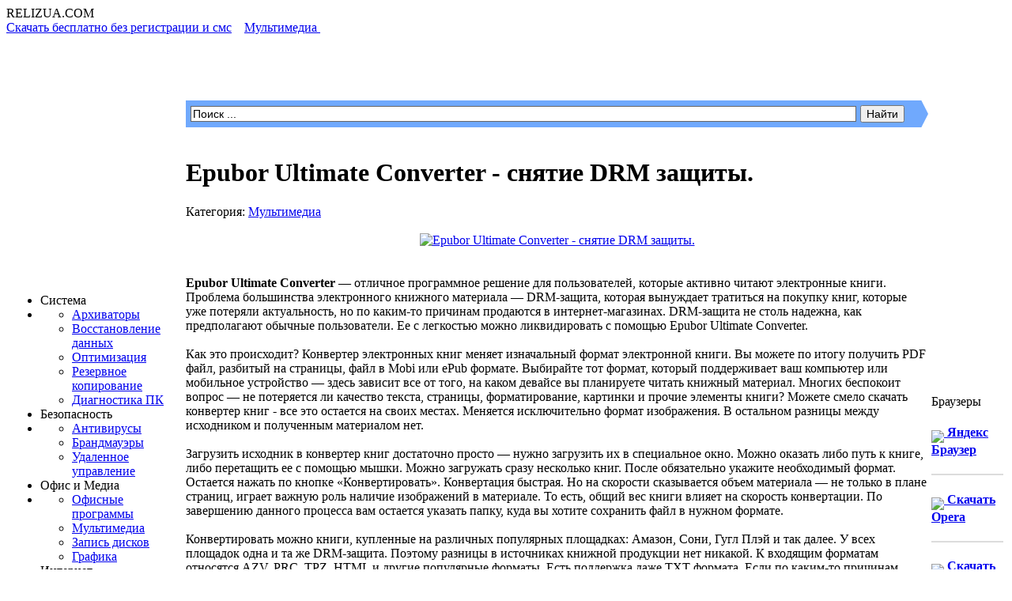

--- FILE ---
content_type: text/html
request_url: https://relizua.com/besplatnaya-multimedia/1995-epubor-ultimate-converter.html
body_size: 14914
content:
<!DOCTYPE html PUBLIC "-//W3C//DTD XHTML 1.0 Transitional//EN" "http://www.w3.org/TR/xhtml1/DTD/xhtml1-transitional.dtd">
<html xmlns="http://www.w3.org/1999/xhtml" xml:lang="ru" lang="ru">

<head>

<link rel="stylesheet" href="/templates/relizua/css/bootstrap.min.css" media="screen">


<meta http-equiv="Content-Type" content="text/html; charset=windows-1251" />
<title>Скачать Epubor Ultimate Converter - снятие DRM защиты с электронных книг.</title>
<meta name="description" content="Epubor Ultimate Converter — отличное программное решение для пользователей, которые активно читают электронные книги. Проблема большинства электронного книжного материала — DRM-защита." />
<meta name="keywords" content="книги, Converter, которые, Ultimate, формат, защита, Epubor, можно, материала, страницы, электронных, помощью, формате, причинам, каким, популярных, далее, большинство, разницы, остается" />
<meta name="generator" content=" RELizUA.com (http://relizua.com)" />
<meta property="og:site_name" content="Полезные программы скачать бесплатно для Windows 7 на русском | активация, софт, download." />
<meta property="og:type" content="article" />
<meta property="og:title" content="Epubor Ultimate Converter - снятие DRM защиты." />
<meta property="og:url" content="https://relizua.com/besplatnaya-multimedia/1995-epubor-ultimate-converter.html" />
<meta property="og:image" content="http://relizua.com/uploads/posts/2018-02/thumbs/1517467077_epubor.png" />
<link rel="search" type="application/opensearchdescription+xml" href="https://relizua.com/engine/opensearch.php" title="Полезные программы скачать бесплатно для Windows 7 на русском | активация, софт, download." />
<link rel="alternate" type="application/rss+xml" title="Полезные программы скачать бесплатно для Windows 7 на русском | активация, софт, download." href="https://relizua.com/rss.xml" />
<script type="text/javascript" src="/engine/classes/js/jquery.js"></script>
<script type="text/javascript" src="/engine/classes/js/jqueryui.js"></script>
<script type="text/javascript" src="/engine/classes/js/dle_js.js"></script>
<script type="text/javascript" src="/engine/classes/js/bbcodes.js"></script>
<script type="text/javascript" src="/engine/classes/highslide/highslide.js"></script>
<script type="text/javascript" src="/engine/classes/masha/masha.js"></script>
<script type="text/javascript" src="http://ajax.googleapis.com/ajax/libs/webfont/1/webfont.js"></script>
<script type="text/javascript" src="/engine/editor/scripts/webfont.js"></script>
<link media="screen" href="/engine/editor/css/default.css" type="text/css" rel="stylesheet" />
<meta name="viewport" content="width=device-width"> 
<meta name="yandex-verification" content="5c33edce242bd12b" />
<meta name="yandex-verification" content="d0f8c737904ccb39" />
<link rel="shortcut icon" href="/templates/relizua/images/favicon.ico" />
<link media="screen" href="/templates/relizua/style/styles.css" type="text/css" rel="stylesheet" />
<link media="screen" href="/styles.css" type="text/css" rel="stylesheet" />
<link media="screen" href="/templates/relizua/style/engine.css" type="text/css" rel="stylesheet" />
<script type="text/javascript" src="/templates/relizua/js/libs.js"></script>
<!--<script type="text/javascript" src="/templates/relizua/js/newyear/newyear.js"></script>-->
</script>

<!-- Копирайт ссылка при копировании -->
<script type="text/javascript">
function addLink() {
var body_element = document.getElementsByTagName('body')[0];
var selection;
selection = window.getSelection();
var pagelink = "<br /><br /> Источник: <a href='"+document.location.href+"'>"+document.location.href+"</a><br />© Relizua.com"; // В этой строке поменяйте текст на свой
var copytext = selection + pagelink;
var newdiv = document.createElement('div');
newdiv.style.position='absolute';
newdiv.style.left='-99999px';
body_element.appendChild(newdiv);
newdiv.innerHTML = copytext;
selection.selectAllChildren(newdiv);
window.setTimeout(function() {
body_element.removeChild(newdiv);
},0);
}
document.oncopy = addLink;
</script>
<!-- Копирайт ссылка при копировании -->
<script type="text/javascript" src="//vk.com/js/api/openapi.js?150"></script>

<!-- VK Widget 
<div id="vk_community_messages"></div>
<script type="text/javascript">
VK.Widgets.CommunityMessages("vk_community_messages", 63362136, {disableExpandChatSound: "1",tooltipButtonText: "Есть вопрос?"});
</script>
<script>
jQuery(function menu(){
	jQuery('.main_table > tbody > tr').prepend('<div id="adaptsb_menu" class="adaptsb_menu"><span>Каталог</span></div>');
	 jQuery('.adaptsb_menu').click(function(){
          jQuery(this).next(".colum_left").slideToggle();
	});  
});
-->
</script>
</head>
<body>
<div id="loading-layer" style="display:none">Загрузка. Пожалуйста, подождите...</div>
<script type="text/javascript">
<!--
var dle_root       = '/';
var dle_admin      = '';
var dle_login_hash = '';
var dle_group      = 5;
var dle_skin       = 'relizua';
var dle_wysiwyg    = '0';
var quick_wysiwyg  = '1';
var dle_act_lang   = ["Да", "Нет", "Ввод", "Отмена", "Сохранить", "Удалить"];
var menu_short     = 'Быстрое редактирование';
var menu_full      = 'Полное редактирование';
var menu_profile   = 'Просмотр профиля';
var menu_send      = 'Отправить сообщение';
var menu_uedit     = 'Админцентр';
var dle_info       = 'Информация';
var dle_confirm    = 'Подтверждение';
var dle_prompt     = 'Ввод информации';
var dle_req_field  = 'Заполните все необходимые поля';
var dle_del_agree  = 'Вы действительно хотите удалить? Данное действие невозможно будет отменить';
var dle_spam_agree = 'Вы действительно хотите отметить пользователя как спамера? Это приведет к удалению всех его комментариев';
var dle_complaint  = 'Укажите текст вашей жалобы для администрации:';
var dle_big_text   = 'Выделен слишком большой участок текста.';
var dle_orfo_title = 'Укажите комментарий для администрации к найденной ошибке на странице';
var dle_p_send     = 'Отправить';
var dle_p_send_ok  = 'Уведомление успешно отправлено';
var dle_save_ok    = 'Изменения успешно сохранены. Обновить страницу?';
var dle_del_news   = 'Удалить статью';
var allow_dle_delete_news   = false;
//-->
</script><script type="text/javascript">  
<!--  
	hs.graphicsDir = '/engine/classes/highslide/graphics/';
	hs.outlineType = 'rounded-white';
	hs.numberOfImagesToPreload = 0;
	hs.showCredits = false;
	hs.dimmingOpacity = 0.60;
	hs.lang = {
		loadingText :     'Загрузка...',
		playTitle :       'Просмотр слайдшоу (пробел)',
		pauseTitle:       'Пауза',
		previousTitle :   'Предыдущее изображение',
		nextTitle :       'Следующее изображение',
		moveTitle :       'Переместить',
		closeTitle :      'Закрыть (Esc)',
		fullExpandTitle : 'Развернуть до полного размера',
		restoreTitle :    'Кликните для закрытия картинки, нажмите и удерживайте для перемещения',
		focusTitle :      'Сфокусировать',
		loadingTitle :    'Нажмите для отмены'
	};
	
	hs.align = 'center';
	hs.transitions = ['expand', 'crossfade'];
	hs.addSlideshow({
		interval: 4000,
		repeat: false,
		useControls: true,
		fixedControls: 'fit',
		overlayOptions: {
			opacity: .75,
			position: 'bottom center',
			hideOnMouseOut: true
		}
	});
//-->
</script>

<div id="wrapper">

  <div class="head">

      <div class="logo">

          RELIZUA<span>.COM</span>
        </div>
		
        <FONT color="#fff"><div class="speedbar"><span id="dle-speedbar"><span itemscope itemtype="http://data-vocabulary.org/Breadcrumb"><a href="https://relizua.com/" itemprop="url"><span itemprop="title">Скачать бесплатно без регистрации и смс</span></a></span> &raquo; <span itemscope itemtype="http://data-vocabulary.org/Breadcrumb"><a href="https://relizua.com/besplatnaya-multimedia/" itemprop="url"><span itemprop="title">Мультимедиа </span></a></span> &raquo; Epubor Ultimate Converter - снятие DRM защиты.</span></div></FONT>
		
        <div class="soc_links">
          <div class="sc_menu_l">
              <div class="sc_menu_r">

                </div>
            </div>
          
        </div>
		<h1><FONT color="#ffffff">Программы для Windows</FONT></h1>
    </div>
    <div class="content">

                <table class="main_table">
            <tr>
              
                <td class="colum_left">

                  <script type="text/javascript">
          $(function(){
            $("#slidemenu").UlMenu();
          });
       </script>
                   
                  <ul id="slidemenu">
                     <li><span class="sub_block"><span class="sub_block_in"><span class="sublnk"><img src="/templates/relizua/images/icons/ic9.png" alt="" />Система</span></span></span></li>
                        <li class="submenu">
                            <ul>
                              <li><a href="/besplatnie-arhivatori/" title="Скачать бесплатно WinRar, WinZip, 7zip, PowerArchiver">Архиваторы</a></li>
                      <li><a href="/vosstanovlenie/" title="Recuva, Badcopy">Восстановление данных</a></li>
                      <li><a href="/optimizaciya-os/" title="Ccleaner, RegCleaner, Rstudio">Оптимизация</a></li>
                      <li><a href="/backup-image/" title="Acronis true image">Резервное копирование</a></li>
                      <li><a href="/diagnostika-pc/" title="Fanspeed, everest, cpu, gpu">Диагностика ПК</a></li>
       
                   </ul>
                        </li>
       <li><span class="sub_block"><span class="sub_block_in"><span class="sublnk"><img src="/templates/relizua/images/icons/ic5.png" alt="" />Безопасность</span></span></span></li>
                        <li class="submenu">
                            <ul>
                              <li><a href="/besplatnie-antivirusi/" title="Avira, Avast free Antivirus, AVG, Comodo, NOD32">Антивирусы</a></li>
                      <li><a href="/brandmauer/" title="Comodo">Брандмауэры</a></li>
                      <li><a href="/remote-access/" title="TeamViewer, Radmin, naomi">Удаленное управление</a></li>
       
                   </ul>
                        </li>


                        <li><span class="sub_block"><span class="sub_block_in"><span class="sublnk"><img src="/templates/relizua/images/icons/ic4.png" alt="" />Офис и Медиа</span></span></span></li>
                        <li class="submenu">
                            <ul>
                              <li><a href="/office/" title="Office 2010, Notepad, Akelpad">Офисные программы</a></li>
                              <li><a href="/besplatnaya-multimedia/" title="KMPlayer, Klite codec, winamp, aimp">Мультимедиа</a></li> 
                              <li><a href="/zapis-multimedia/" title="Nero, Ashampoo, CloneDVD">Запись дисков</a></li>
                              <li><a href="/grafika/" title="Photoshop, Picasa, IrfanView">Графика</a></li>
 
                            </ul>
                        </li>
    <li><span class="sub_block"><span class="sub_block_in"><span class="sublnk"><img src="/templates/relizua/images/icons/ic7.png" alt="" />Интернет</span></span></span></li>
                        <li class="submenu">
                            <ul>
                              <li><a href="/browser/" title="Скачать Opera, Mozilla, Chrome">Браузеры</a></li>
                              <li><a href="/download/" title="Скачать Download Master, utorrent, торрент">Загрузка</a></li> 
                              <li><a href="/video-chat/" title="Skype, ICQ, QIP, OOVOO">Общение</a></li>
                              <li><a href="/raznie-programi/" title="Утилиты скачать">Разное</a></li>
 
                            </ul>
                        </li>
                    <li><a href="/blog/"><span style="padding:0px 10px;"><pr>   Статьи</pr></span></a></li>
                    <li><a href="/it-news/"><span style="padding:0px 10px;">ИТ Новости</span></a></li>  
                    <li><a href="/activaror-besplatno/" title="Скачать бесплатно Активатор Windows 7"><span style="padding:0px 10px;">Активация Windows 7</span></a></li> 
                    <li><a href="/crack-key/" title="Приложения для программ"><span style="padding:0px 10px;">Приложения</span></a></li>
    
<li><span class="sub_block"><span class="sub_block_in"><span class="sublnk"><img src="/img/new.gif" align="middle"><span style="padding:0px 10px;">Андроид</span></span></span></span></li>
                        <li class="submenu">
                            <ul>
                              <li><a href="/igry-android/">Игры</a></li>
                              <li><a href="/programmy-android/">Программы</a></li> 
 
                            </ul>
                        </li>
               
                     <li class="menu_line"></li> 
                    <li><a href="https://vk.com/relizuacom"><span><img src="/templates/relizua/images/icons/ic3.png" alt="" />Мы Вконтакте</span></a></li>
                    </ul>
   </div>
</div> 
                      </div>
			<div class="block">
									 <div class="block_cont">
<noindex><center><a href="/browser/144-browser-yandex.html" target="_blank"><img src="/img/yandex.png"></a></center></noindex></div>
                    </div>
					 <div class="block">
                      <div class="block_title">
                        Лучшие программы Windows.
                        </div>
							<a href="http://relizua.com/besplatnie-arhivatori/202-winrar-5-rus.html"><img src="/thumb/winrar.png" align="middle">&nbsp;&nbsp; <b>Архиватор WinRAR</b></a>
						 <hr color="bbbbbb">
						 	<a href="http://relizua.com/download/362-utorrent-skachat-besplatno.html"><img src="/thumb/utorrent.png" align="middle">&nbsp;&nbsp; <b>Торрент µTorrent</b></a>
						 <hr color="bbbbbb">
						 <a href="http://relizua.com/besplatnaya-multimedia/102-flash-player.html"><img src="/thumb/flash_player.png" align="middle">&nbsp;&nbsp; <b>Adobe Флеш Плеер</b></a>
						 <hr color="bbbbbb">
						 	 <a href="http://relizua.com/skype-skachat/5-skype-besplatno.html"><img src="/thumb/skype.png" align="middle">&nbsp;&nbsp; <b>Skype</b></a>
						 <hr color="bbbbbb">
		                     <a href="http://relizua.com/optimizaciya-os/267-ccleaner-skachat.html"><img src="/thumb/ccleaner.png" align="middle">&nbsp;&nbsp; <b>CCleaner</b></a>
						 <hr color="bbbbbb">
						            <a href="http://relizua.com/remote-access/181-teamviewer-windows.html"><img src="/thumb/team.png" align="middle">&nbsp;&nbsp; <b>TeamViewer</b></a>
						 <hr color="bbbbbb">
                        <a href="http://relizua.com/raznie-programi/142-adobe-reader.html"><img src="/thumb/adobe.jpg" align="middle">&nbsp;   <b>Adobe Reader</b></a>
                         <hr color="bbbbbb">
						 <a href="http://relizua.com/video-chat/134-raidcall-na-russkom-skachat.html"><img src="/thumb/rc.png" align="middle">&nbsp;&nbsp;<b>Raidcall</b></a>
						 <hr color="bbbbbb">
                        <a href="http://relizua.com/zapis-multimedia/130-besplatnyy-nero-free-94-russkaya-versiya.html"><img src="/thumb/nero.png" align="middle">&nbsp; <b>Запись дисков Nero</b></a>
                         <hr color="bbbbbb">
                        <a href="http://relizua.com/besplatnaya-multimedia/21-kmp-pleer-download.html"><img src="/thumb/kmp.png" align="middle">&nbsp; <b>Плеер KMPlayer</b></a>
						<hr color="bbbbbb">
                        <a href="http://relizua.com/besplatnaya-multimedia/27-k-lite-codec-pack-full.html"><img src="/thumb/k_lite_icon.png" align="middle">&nbsp; <b>K-Lite Codec Pack</b></a>
                         <ul><li class="menu_line"></li></ul> 
<br>
<br>		
				 

					 </div>
					 
					
</div>
<td class="colum_center">

                   <form method="post" action=''>
		<input type="hidden" name="do" value="search" />
                    <input type="hidden" name="subaction" value="search" />
<div class="ya-site-form ya-site-form_inited_no" onclick="return {'action':'http://relizua.com/search.html','arrow':true,'bg':'#70a9fd','fontsize':14,'fg':'#ff0000','language':'ru','logo':'rb','publicname':'поиск по relizua.com','suggest':true,'target':'_self','tld':'ru','type':2,'searchid':2120579,'webopt':false,'websearch':false,'input_fg':'#000000','input_bg':'#ffffff','input_fontStyle':'normal','input_fontWeight':'normal','input_placeholder':'Поиск ...','input_placeholderColor':'#000000','input_borderColor':'#666666'}"><form action="\://yandex.ru/sitesearch" method="get" target="_self"><input type="hidden" name="searchid" value="2120579"/><input type="hidden" name="l10n" value="ru"/><input type="hidden" name="reqenc" value=""/><input type="text" name="text" value=""/><input type="submit" value="Найти"/></form></div><style type="text/css">.ya-page_js_yes .ya-site-form_inited_no { display: none; }</style><script type="text/javascript">(function(w,d,c){var s=d.createElement('script'),h=d.getElementsByTagName('script')[0],e=d.documentElement;if((' '+e.className+' ').indexOf(' ya-page_js_yes ')===-1){e.className+=' ya-page_js_yes';}s.type='text/javascript';s.async=true;s.charset='utf-8';s.src=(d.location.protocol==='https:'?'https:':'http:')+'//site.yandex.net/v2.0/js/all.js';h.parentNode.insertBefore(s,h);(w[c]||(w[c]=[])).push(function(){Ya.Site.Form.init()})})(window,document,'yandex_site_callbacks');</script>
		
				
				   </form>
				   <br>

<div id='relizua-content'><div id='dle-content'><!-- Код блока рекламы по времени 
$(function() {
var d = new Date()
var time = d.getHours()
if (time >= 0 && time < 23)
$("#reklama").css("display", "block")});
</script>
 Код блока рекламы по времени -->

<!-- Код изменения цвета блока скачивания 
<script type="text/javascript">
 $(document).ready(function(){
 $(".Box").hover(function() {
 $(this).stop().animate({ backgroundColor: "#00ffa2"}, 100);
 },function() {
 $(this).stop().animate({ backgroundColor: "#87ffa2" }, 400);
 });
 });
 </script>
 Код изменения цвета блока скачивания -->

<div class="curved-vt-2">
<div class="cont_in">

  <div class="cont_title">
       <div class="right"></div> <h1 class="left">Epubor Ultimate Converter - снятие DRM защиты.</h1>
        <div class="clr"></div>
  <div class="n_oth"><span> Категория: <a href="https://relizua.com/besplatnaya-multimedia/">Мультимедиа </a></span></div>
    </div>
</a>
<noindex><center></h2></center></noindex>
<br>
<div class="text"><div class="curved-vt-2"><div align="center"><!--TBegin--><a href="http://relizua.com/uploads/posts/2018-02/1517467077_epubor.png" onclick="return hs.expand(this)" ><img src="/uploads/posts/2018-02/thumbs/1517467077_epubor.png" alt='Epubor Ultimate Converter - снятие DRM защиты.' title='Epubor Ultimate Converter - снятие DRM защиты.'  /></a><!--TEnd--></div><br /><br /><b>Epubor Ultimate Converter</b> — отличное программное решение для пользователей, которые активно читают электронные книги. Проблема большинства электронного книжного материала — DRM-защита, которая вынуждает тратиться на покупку книг, которые уже потеряли актуальность, но по каким-то причинам продаются в интернет-магазинах. DRM-защита не столь надежна, как предполагают обычные пользователи. Ее с легкостью можно ликвидировать с помощью Epubor Ultimate Converter. <br /><br />Как это происходит? Конвертер электронных книг меняет изначальный формат электронной книги. Вы можете по итогу получить PDF файл, разбитый на страницы, файл в Mobi или ePub формате. Выбирайте тот формат, который поддерживает ваш компьютер или мобильное устройство — здесь зависит все от того, на каком девайсе вы планируете читать книжный материал. Многих беспокоит вопрос — не потеряется ли качество текста, страницы, форматирование, картинки и прочие элементы книги? Можете смело скачать конвертер книг - все это остается на своих местах. Меняется исключительно формат изображения. В остальном разницы между исходником и полученным материалом нет.<br /><br />Загрузить исходник в конвертер книг достаточно просто — нужно загрузить их в специальное окно. Можно оказать либо путь к книге, либо перетащить ее с помощью мышки. Можно загружать сразу несколько книг. После обязательно укажите необходимый формат. Остается нажать по кнопке «Конвертировать». Конвертация быстрая. Но на скорости сказывается объем материала — не только в плане страниц, играет важную роль наличие изображений в материале. То есть, общий вес книги влияет на скорость конвертации. По завершению данного процесса вам остается указать папку, куда вы хотите сохранить файл в нужном формате. <br /><br />Конвертировать можно книги, купленные на различных популярных площадках: Амазон, Сони, Гугл Плэй и так далее. У всех площадок одна и та же DRM-защита. Поэтому разницы в источниках книжной продукции нет никакой. К входящим форматам относятся AZV, PRC, TPZ, HTML и другие популярные форматы. Есть поддержка даже TXT формата. Если по каким-то причинам данная программа ван не подошла, можно <a href="http://relizua.com/raznie-programi/1965-ebook-converter-bundle.html" target="_blank">скачать eBook Converter Bundle</a> - неплохой аналог для снятие DRM защиты с электронных книг. <br /><br />Утилита поддерживает большинство популярных устройств по типу Киндла, Nook DRM, Adept и так далее. Форматы, в которые конвертируются книги, поддерживают большинство современных планшетных компьютеров. В том числе iPad и Android-устройства последних лет. Сканирование полностью автоматическое, как и импорт библиотеки. Полное отсутствие ошибок при сканировании. <b>Скачать Epubor Ultimate Converter</b> бесплатно можно по ссылке ниже без регистрации.</div>
<div class="softdetail" align="middle">
<br>
<noindex></noindex>
<p class="bg-primary"> Ссылка на загрузку </p>
			<table width="100%">
<td class="green" colspan="3" border="1" style="background-color: #87ffa2; " height="40" >
<img src="/img/down.png" width="40" height="40" align="left"/><b><div ><center><h3> <!--dle_leech_begin--><a href="https://relizua.com/engine/go.php?url=aHR0cDovL3JlbGl6dWEuY29tL2Rvd25sb2FkL2ZpbGVzMTIvRXB1Ym9yLlVsdGltYXRlLnJhcg%3D%3D" target="_blank"><h2>Epubor Ultimate Converter скачать бесплатно</h2></a><!--dle_leech_end--></h3></center></div></b></td>

				<tr>
					<td class="detailleft">Версия:</td><td> 3.0.10.118 + Portable </td>
					<noindex><td rowspan="6" style="height:200px; vertical-align:bottom;"> 
					
					<center><a href="https://download.cdn.yandex.net/yandex-tag/weboffer/YandexPackLoader.exe><img src="/img/yarekl3.jpg" border="0"</img></a></center>
                    
										
<center></center>



					</noindex>
				</tr>	
				
				<tr>
					<td class="detailleft">Разработчик:</td>
					<td> epubor </td>
				</tr>
				
				
				<tr>
					<td class="detailleft">Год релиза:</td>
					<td> 2017 </td>
				</tr>
			
				<tr>
					<td class="detailleft">Поддерживаемые ОС:</td>
					<td> Windows 7, 10, XP, 8. </td>
				</tr>
				<tr>
					<td class="detailleft">Языки интерфейса:</td>
					<td class="red"> Английский </td>
				</tr>
					<tr>
					<td class="detailleft">Размер файла:</td>
					<td class="black"> 26.25 Мб </td>
					<tr></tr>
				</tr>
					</tr>
					<tr border="3">
					<td colspan="2"> <center><script type="text/javascript" src="//yastatic.net/share/share.js" charset="utf-8"></script><div class="yashare-auto-init" data-yashareL10n="ru" data-yashare Type="big" data-yashareQuickServices="vkontakte,facebook,odnoklassniki,moimir" data-yashareTheme="counter"></div></center></td><td colspan="2"><center><img src="/img/antivirus.gif" border="0"/></center></td>
				</tr>
				</table>			
				</div>
</div>
<!--
<br>
<br>
<div class="yab-full">
<h2><center>Обнови Браузер и Проголосуй кто круче</center></h2>
<br>
<a href="http://download.yandex.ru/yandex-pack/browser/351996/Yandex.exe" onclick="yaCounter16089841.reachGoal('yablok'); return true;"><img src="/img/ybs.png" border="0"/></a>
<img src="/img/vs.jpg" align="" border="0"/>
<a href="http://download.yandex.ru/yandex-pack/opera/relizua-dl/Opera_int_Setup.exe"><img src="/img/ob.png" border="0"/></a>
<br>

</div>
-->
<br>
<br>
<b>Похожие бесплатные программы:</b>
<br>

<br> <table class="realtednews"> 
<tbody><tr>
<td width="70">
<a href="https://relizua.com/raznie-programi/1965-ebook-converter-bundle.html"><img src="/uploads/posts/2018-01/1515143803_ebook.converter.bundle_logo.png" style="border:1px solid #EAEAEA; padding:2px; width:65px; height:65px;"></a></td>
<td style="padding-left:10px;">
<a href="https://relizua.com/raznie-programi/1965-ebook-converter-bundle.html" style="font-size:13px;"><b>eBook Converter Bundle - сброс DRM защиты.</b></a>
<br>
<font style="color:#1c2f40;font-size:12px;">eBook Converter Bundle — с помощью ПО можно ликвидировать защиту в формате DRM с электронных книг, полученных с самых различных источников. После снятия защиты можно уже воспользоваться встроенным ....</font></td></tr></tbody></table><hr><table class="realtednews"> 
<tbody><tr>
<td width="70">
<a href="https://relizua.com/raznie-programi/1900-kindle-converter.html"><img src="/uploads/posts/2017-11/1510123344_kindle_convert-logo.jpg" style="border:1px solid #EAEAEA; padding:2px; width:65px; height:65px;"></a></td>
<td style="padding-left:10px;">
<a href="https://relizua.com/raznie-programi/1900-kindle-converter.html" style="font-size:13px;"><b>Kindle Converter - конвертер электронных книг.</b></a>
<br>
<font style="color:#1c2f40;font-size:12px;">Kindle Converter – удобный инструмент для преобразования электронных книг Kindle-формата в расширение PDF. Благодаря этому бесплатному приложению уже через мгновение книги, разработанные для Amazon ....</font></td></tr></tbody></table><hr><table class="realtednews"> 
<tbody><tr>
<td width="70">
<a href="https://relizua.com/besplatnaya-multimedia/1896-pdf-to-image-converter.html"><img src="/uploads/posts/2017-11/1509795919_pdf.to.image.converter.logo.jpg" style="border:1px solid #EAEAEA; padding:2px; width:65px; height:65px;"></a></td>
<td style="padding-left:10px;">
<a href="https://relizua.com/besplatnaya-multimedia/1896-pdf-to-image-converter.html" style="font-size:13px;"><b>PDF to Image Converter - конвертер PDF в изображения.</b></a>
<br>
<font style="color:#1c2f40;font-size:12px;">PDF to Image Converter — как вы уже догадались до названию, ключевая функция программного продукта будет заключаться в конвертации. Принцип работы приложения прост. Вам лишь нужно загрузить PDF файл. ....</font></td></tr></tbody></table><hr><table class="realtednews"> 
<tbody><tr>
<td width="70">
<a href="https://relizua.com/raznie-programi/1878-tuneskit-audio-converter.html"><img src="/uploads/posts/2017-10/1508051348_tuneskit_audio_converter_logo.jpg" style="border:1px solid #EAEAEA; padding:2px; width:65px; height:65px;"></a></td>
<td style="padding-left:10px;">
<a href="https://relizua.com/raznie-programi/1878-tuneskit-audio-converter.html" style="font-size:13px;"><b>TunesKit Audio Converter - MP3 конвертер.</b></a>
<br>
<font style="color:#1c2f40;font-size:12px;">TunesKit Audio Converter – программа, позволяющая быстро преобразовывать защищенные аудио-файлы в MP3-формат или любой другой, доступный для прослушивания. Для начала использования достаточно ....</font></td></tr></tbody></table><hr><table class="realtednews"> 
<tbody><tr>
<td width="70">
<a href="https://relizua.com/raznie-programi/1538-ebook-drm-removal.html"><img src="/uploads/posts/2016-11/1478932228_ebook_drm_removal.png" style="border:1px solid #EAEAEA; padding:2px; width:65px; height:65px;"></a></td>
<td style="padding-left:10px;">
<a href="https://relizua.com/raznie-programi/1538-ebook-drm-removal.html" style="font-size:13px;"><b>Ebook DRM Removal удаления DRM защиты.</b></a>
<br>
<font style="color:#1c2f40;font-size:12px;">Приобретая на различных сервисах электронные книги, мы часто сталкиваемся с проблемой DMR-защиты. Ebook DRM Removal поможет справиться с этой «бедой» раз и навсегда! Что такое DMR-защита для ....</font></td></tr></tbody></table><hr> </br>  
<br>

<strong><h2>Коментарии</h2></strong>     
<br><br>
</div><a name="comment"></a><form method="post" action="" name="dlemasscomments" id="dlemasscomments"><div id="dle-comments-list">

<div id="dle-ajax-comments"></div>
</div></form>
<form  method="post" name="dle-comments-form" id="dle-comments-form" action="/besplatnaya-multimedia/1995-epubor-ultimate-converter.html"><center>
<div id="add_comm">
<div id="comm_rules">

</div>
</center><center><div id="add_c">Панель добавления отзыва</div></center><center>

 Ваше Имя:<br /><input type="text" name="name" id="name" class="plog" /><br /><br />
Ваш E-Mail:<br /><input type="text" name="mail" id="mail" class="plog" /><br /><br />
<label><script language="javascript" type="text/javascript">
<!--
var text_enter_url       = "Введите полный URL ссылки";
var text_enter_size       = "Введите размеры флэш ролика (ширина, высота)";
var text_enter_flash       = "Введите ссылку на флэш ролик";
var text_enter_page      = "Введите номер страницы";
var text_enter_url_name  = "Введите описание ссылки";
var text_enter_page_name = "Введите описание ссылки";
var text_enter_image    = "Введите полный URL изображения";
var text_enter_email    = "Введите e-mail адрес";
var text_code           = "Использование: [CODE] Здесь Ваш код.. [/CODE]";
var text_quote          = "Использование: [QUOTE] Здесь Ваша Цитата.. [/QUOTE]";
var error_no_url        = "Вы должны ввести URL";
var error_no_title      = "Вы должны ввести название";
var error_no_email      = "Вы должны ввести e-mail адрес";
var prompt_start        = "Введите текст для форматирования";
var img_title   		= "Введите по какому краю выравнивать картинку (left, center, right)";
var email_title  	    = "Введите описание ссылки";
var text_pages  	    = "Страница";
var image_align  	    = "center";
var bb_t_emo  	        = "Вставка смайликов";
var bb_t_col  	        = "Цвет:";
var text_enter_list     = "Введите пункт списка. Для завершения ввода оставьте поле пустым.";

var selField  = "comments";
var fombj    = document.getElementById( 'dle-comments-form' );

function image_upload()
{

window.open('https://relizua.com/engine/images.php?area=' + selField + '&add_id=', '_Addimage', 'toolbar=0,location=0,status=0, left=0, top=0, menubar=0,scrollbars=yes,resizable=0,width=640,height=550');    

}
-->
</script>
<div style="width:465px;border:1px solid #BBB;" class="editor">
<div style="width:100%; height:25px;border-bottom:1px solid #BBB;background-image:url('/templates/relizua/bbcodes/bg.gif')">
<div id="b_b" class="editor_button" onclick="simpletag('b')"><img title="Полужирный" src="/templates/relizua/bbcodes/b.gif" width="23" height="25" border="0" alt="" /></div>
<div id="b_i" class="editor_button" onclick="simpletag('i')"><img title="Наклонный текст" src="/templates/relizua/bbcodes/i.gif" width="23" height="25" border="0" alt="" /></div>
<div id="b_u" class="editor_button" onclick="simpletag('u')"><img title="Подчеркнутый текст" src="/templates/relizua/bbcodes/u.gif" width="23" height="25" border="0" alt="" /></div>
<div id="b_s" class="editor_button" onclick="simpletag('s')"><img title="Зачеркнутый текст" src="/templates/relizua/bbcodes/s.gif" width="23" height="25" border="0" alt="" /></div>
<div class="editor_button"><img src="/templates/relizua/bbcodes/brkspace.gif" width="5" height="25" border="0" alt="" /></div>
<div id="b_left" class="editor_button" onclick="simpletag('left')"><img title="Выравнивание по левому краю" src="/templates/relizua/bbcodes/l.gif" width="23" height="25" border="0" alt="" /></div>
<div id="b_center" class="editor_button" onclick="simpletag('center')"><img title="По центру" src="/templates/relizua/bbcodes/c.gif" width="23" height="25" border="0" alt="" /></div>
<div id="b_right" class="editor_button" onclick="simpletag('right')"><img title="Выравнивание по правому краю" src="/templates/relizua/bbcodes/r.gif" width="23" height="25" border="0" alt="" /></div>
<div class="editor_button"><img src="/templates/relizua/bbcodes/brkspace.gif" width="5" height="25" border="0" alt="" /></div>
<div id="b_emo" class="editor_button"  onclick="ins_emo(this);"><img title="Вставка смайликов" src="/templates/relizua/bbcodes/emo.gif" width="23" height="25" border="0" alt="" /></div>


<div id="b_color" class="editor_button" onclick="ins_color(this);"><img src="/templates/relizua/bbcodes/color.gif" width="23" height="25" border="0" alt="" /></div>
<div class="editor_button"><img src="/templates/relizua/bbcodes/brkspace.gif" width="5" height="25" border="0" alt="" /></div>
<div id="b_hide" class="editor_button" onclick="simpletag('hide')"><img title="Скрытый текст" src="/templates/relizua/bbcodes/hide.gif" width="23" height="25" border="0" alt="" /></div>
<div id="b_quote" class="editor_button" onclick="simpletag('quote')"><img title="Вставка цитаты" src="/templates/relizua/bbcodes/quote.gif" width="23" height="25" border="0" alt="" /></div>
<div class="editor_button" onclick="translit()"><img title="Преобразовать выбранный текст из транслитерации в кириллицу" src="/templates/relizua/bbcodes/translit.gif" width="23" height="25" border="0" alt="" /></div>
<div id="b_spoiler" class="editor_button" onclick="simpletag('spoiler')"><img src="/templates/relizua/bbcodes/spoiler.gif" width="23" height="25" border="0" alt="" /></div>
</div>
<div id="dle_emos" style="display: none;" title="Вставка смайликов"><div style="width:100%;height:100%;overflow: auto;"><table cellpadding="0" cellspacing="0" border="0" width="100%"><tr><td style="padding:2px;" align="center"><a href="#" onclick="dle_smiley(':wink:'); return false;"><img style="border: none;" alt="wink" src="https://relizua.com/engine/data/emoticons/wink.gif" /></a></td><td style="padding:2px;" align="center"><a href="#" onclick="dle_smiley(':winked:'); return false;"><img style="border: none;" alt="winked" src="https://relizua.com/engine/data/emoticons/winked.gif" /></a></td><td style="padding:2px;" align="center"><a href="#" onclick="dle_smiley(':smile:'); return false;"><img style="border: none;" alt="smile" src="https://relizua.com/engine/data/emoticons/smile.gif" /></a></td><td style="padding:2px;" align="center"><a href="#" onclick="dle_smiley(':am:'); return false;"><img style="border: none;" alt="am" src="https://relizua.com/engine/data/emoticons/am.gif" /></a></td></tr><tr><td style="padding:2px;" align="center"><a href="#" onclick="dle_smiley(':belay:'); return false;"><img style="border: none;" alt="belay" src="https://relizua.com/engine/data/emoticons/belay.gif" /></a></td><td style="padding:2px;" align="center"><a href="#" onclick="dle_smiley(':feel:'); return false;"><img style="border: none;" alt="feel" src="https://relizua.com/engine/data/emoticons/feel.gif" /></a></td><td style="padding:2px;" align="center"><a href="#" onclick="dle_smiley(':fellow:'); return false;"><img style="border: none;" alt="fellow" src="https://relizua.com/engine/data/emoticons/fellow.gif" /></a></td><td style="padding:2px;" align="center"><a href="#" onclick="dle_smiley(':laughing:'); return false;"><img style="border: none;" alt="laughing" src="https://relizua.com/engine/data/emoticons/laughing.gif" /></a></td></tr><tr><td style="padding:2px;" align="center"><a href="#" onclick="dle_smiley(':lol:'); return false;"><img style="border: none;" alt="lol" src="https://relizua.com/engine/data/emoticons/lol.gif" /></a></td><td style="padding:2px;" align="center"><a href="#" onclick="dle_smiley(':love:'); return false;"><img style="border: none;" alt="love" src="https://relizua.com/engine/data/emoticons/love.gif" /></a></td><td style="padding:2px;" align="center"><a href="#" onclick="dle_smiley(':no:'); return false;"><img style="border: none;" alt="no" src="https://relizua.com/engine/data/emoticons/no.gif" /></a></td><td style="padding:2px;" align="center"><a href="#" onclick="dle_smiley(':recourse:'); return false;"><img style="border: none;" alt="recourse" src="https://relizua.com/engine/data/emoticons/recourse.gif" /></a></td></tr><tr><td style="padding:2px;" align="center"><a href="#" onclick="dle_smiley(':request:'); return false;"><img style="border: none;" alt="request" src="https://relizua.com/engine/data/emoticons/request.gif" /></a></td><td style="padding:2px;" align="center"><a href="#" onclick="dle_smiley(':sad:'); return false;"><img style="border: none;" alt="sad" src="https://relizua.com/engine/data/emoticons/sad.gif" /></a></td><td style="padding:2px;" align="center"><a href="#" onclick="dle_smiley(':tongue:'); return false;"><img style="border: none;" alt="tongue" src="https://relizua.com/engine/data/emoticons/tongue.gif" /></a></td><td style="padding:2px;" align="center"><a href="#" onclick="dle_smiley(':wassat:'); return false;"><img style="border: none;" alt="wassat" src="https://relizua.com/engine/data/emoticons/wassat.gif" /></a></td></tr><tr><td style="padding:2px;" align="center"><a href="#" onclick="dle_smiley(':crying:'); return false;"><img style="border: none;" alt="crying" src="https://relizua.com/engine/data/emoticons/crying.gif" /></a></td><td style="padding:2px;" align="center"><a href="#" onclick="dle_smiley(':what:'); return false;"><img style="border: none;" alt="what" src="https://relizua.com/engine/data/emoticons/what.gif" /></a></td><td style="padding:2px;" align="center"><a href="#" onclick="dle_smiley(':bully:'); return false;"><img style="border: none;" alt="bully" src="https://relizua.com/engine/data/emoticons/bully.gif" /></a></td><td style="padding:2px;" align="center"><a href="#" onclick="dle_smiley(':angry:'); return false;"><img style="border: none;" alt="angry" src="https://relizua.com/engine/data/emoticons/angry.gif" /></a></td></tr></table></div></div>
<textarea name="comments" id="comments" cols="" rows="" style="width:465px;height:156px;border:0px;margin: 0px 1px 0px 0px;padding: 0px;" onclick="setNewField(this.name, document.getElementById( 'dle-comments-form' ))"></textarea>
</div></label>
<br />
<input onclick="doAddComments();return false;" name="submit" type="submit" class="but" value="Отправить" src="/templates/relizua/images/send_btn.jpg" /><div style="display:none;">
		<input type="hidden" name="subaction" value="addcomment" />
		<input type="hidden" name="post_id" id="post_id" value="1995" /></form><script type="text/javascript">
<!--
$(function(){

	$('#dle-comments-form').submit(function() {
	  doAddComments();
	  return false;
	});

});

function reload () {

	var rndval = new Date().getTime(); 

	document.getElementById('dle-captcha').innerHTML = '<img src="/engine/modules/antibot/antibot.php?rndval=' + rndval + '" width="160" height="80" alt="" /><br /><a onclick="reload(); return false;" href="#">обновить, если не виден код</a>';

};
//-->
</script></div></div>
				  
                </td>
                   
                <td class="colum_right">
     <div class="block">
	
                      <div class="block_title">

                          Браузеры
                     </div>
                        <div class="block_cont">
<h4><a href="http://relizua.com/browser/144-browser-yandex.html"><img src="/templates/relizua/ico/yab.png" align="middle">&nbsp;Яндекс Браузер</a></h4>
<hr color="dcdcdc">
<h4><a href="http://relizua.com/browser/243-opera-skachat-besplatno.html"><img src="/templates/relizua/ico/Opera.png" align="middle">&nbsp;Скачать Opera</a></h4>
<hr color="dcdcdc">
<h4><a href="http://relizua.com/browser/131-google-chrome-skachat.html"><img src="/templates/relizua/ico/Chrome.png" align="middle">&nbsp;Скачать Google Chrome</a></h4>
<hr color="dcdcdc">						
<h4><a href="http://relizua.com/browser/173-mozilla-firefox-20.html"><img src="/templates/relizua/ico/Firefox.png" align="middle">&nbsp;Скачать Mozilla Firefox</a></h4>
<hr color="dcdcdc"> 
<h4><a href="http://relizua.com/browser/186-internet-explorer-windows.html"><img src="/templates/relizua/ico/IE.png" align="middle">&nbsp;Скачать IExplorer</a></h4>
</div>
</div>

<div class="block">
	 
                      <div class="block_title">

                          Антивирусы
                     </div>
                        <div class="block_cont">				
<h4><a href="http://relizua.com/besplatnie-antivirusi/146-avast-free-antivirus-8.html"><img src="/templates/relizua/ico/avast.png" align="middle">&nbsp;&nbsp; Avast Free Antivirus</a></h4>
<hr color="dcdcdc">
<h4><a href="http://relizua.com/besplatnie-antivirusi/83-avg-anti-virus-free-2013-skachat.html"><img src="/templates/relizua/ico/avg.png" align="middle">&nbsp;&nbsp; Антивирус AVG 2015</a></h4>
<hr color="dcdcdc">
<h4><a href="http://relizua.com/besplatnie-antivirusi/502-eset-smart-security-7-skachat.html"><img src="/templates/relizua/ico/nod.png" align="middle">&nbsp;&nbsp; NOD32</a></h4>
<hr color="dcdcdc">
<h4><a href="http://relizua.com/besplatnie-antivirusi/200-kaspersky-internet-security-2015.html"><img src="/templates/relizua/ico/kas.png" align="middle">&nbsp;&nbsp; Антивирус Касперского</a></h4>  

                   </div>
                    </div>
					<div class="block">
	 
                      <div class="block_title">

                          Microsoft Office
                     </div>
                        <div class="block_cont">
						
<h4><noindex><a href="http://relizua.com/office/361-office-2003-skachat-na-russkom.html"><img src="/templates/relizua/ico/2003.png" align="middle">&nbsp;&nbsp; Офис 2003</a></noindex></h4>
<hr color="dcdcdc">
<h4><a href="http://relizua.com/office/344-microsoft-office-2007-skachat.html"><img src="/templates/relizua/ico/2007.png" align="middle">&nbsp;&nbsp; Офис 2007</a></h4>
<hr color="dcdcdc">
<h4><a href="http://relizua.com/skachat-office-2010/77-microsoft-office-2010-skachat.html"><img src="/templates/relizua/ico/2010.png" align="middle">&nbsp;&nbsp; Офис 2010</a></h4>
<hr color="dcdcdc">
<h4><a href="http://relizua.com/office/505-skachat-office-2013-word-excel.html"><img src="/templates/relizua/ico/2013.png" align="middle">&nbsp;&nbsp; Офис 2013</a></h4>
<hr color="dcdcdc">
<h4><a href="http://relizua.com/office/1552-skachat-office-2016-windows-10.html"><img src="/templates/relizua/ico/2016.png" align="middle">&nbsp;&nbsp; Офис 2016</a></h4>                   
				   </div>
                    </div>


                <div class="block">
                      <div class="block_title">
                          Мне нравится Relizua
                     </div>
					 
                        <div class="block_cont">
<!-- Put this script tag to the <head> of your page -->
<script type="text/javascript" src="//vk.com/js/api/openapi.js?115"></script>

<script type="text/javascript">
  VK.init({apiId: 3506980, onlyWidgets: true});
</script>

<!-- Put this div tag to the place, where the Like block will be -->
<div id="vk_like"></div>
<script type="text/javascript">
VK.Widgets.Like("vk_like", {type: "button", height: 24});
</script>

                    </div>

                    </div> 
 <div class="block">
                      <div class="block_title">
                           Группа Вконтакте
                     </div>
                        <div class="block_cont">
<center>
<script type="text/javascript" src="//vk.com/js/api/openapi.js?121"></script>

<!-- VK Widget -->
<div id="vk_groups"></div>
<script type="text/javascript">
VK.Widgets.Group("vk_groups", {mode: 0, width: "200", height: "400", color1: 'FFFFFF', color2: '2B587A', color3: '5B7FA6'}, 63362136);
</script>

</center> </div></div>
<!--
<center>
<div class="block_cont">
<a href="http://relizua.com/work-relizua.html"><img src="/img/work.png" align="center"></a>
</div>
</center>
-->
              </td>

            </tr>
        </table>

    </div>

    <div class="footer">

          <div class="f_stats">		  
<!-- Yandex.Metrika counter -->
<script type="text/javascript" >
    (function (d, w, c) {
        (w[c] = w[c] || []).push(function() {
            try {
                w.yaCounter16089841 = new Ya.Metrika({
                    id:16089841,
                    clickmap:true,
                    trackLinks:true,
                    accurateTrackBounce:true,
                    webvisor:true
                });
            } catch(e) { }
        });

        var n = d.getElementsByTagName("script")[0],
            s = d.createElement("script"),
            f = function () { n.parentNode.insertBefore(s, n); };
        s.type = "text/javascript";
        s.async = true;
        s.src = "https://cdn.jsdelivr.net/npm/yandex-metrica-watch/watch.js";

        if (w.opera == "[object Opera]") {
            d.addEventListener("DOMContentLoaded", f, false);
        } else { f(); }
    })(document, window, "yandex_metrika_callbacks");
</script>
<noscript><div><img src="https://mc.yandex.ru/watch/16089841" style="position:absolute; left:-9999px;" alt="" /></div></noscript>
<!-- /Yandex.Metrika counter -->

		  <li><!--LiveInternet counter--><script type="text/javascript"><!--
document.write("<a href='//www.liveinternet.ru/click' "+
"target=_blank><img src='//counter.yadro.ru/hit?t44.11;r"+
escape(document.referrer)+((typeof(screen)=="undefined")?"":
";s"+screen.width+"*"+screen.height+"*"+(screen.colorDepth?
screen.colorDepth:screen.pixelDepth))+";u"+escape(document.URL)+
";"+Math.random()+
"' alt='' title='LiveInternet' "+
"border='0' width='31' height='31'><\/a>")
//--></script><!--/LiveInternet--></li></li><li>
<script type="text/javascript">
</script>
</div>
                 
      <div>
	  <br><FONT color="#fff">Бесплатно скачать программы для Windows без регистрации и смс © 2012-2024</FONT>
<br>Весь материал находящийся на сайте исключительно для ознакомительных целей! © <a href="http://relizua.com">RELIZUA.COM</a></br>
          <a href="/index.php?do=feedback">Написать нам</a> | <a href="/rss.xml">Записи RSS</a> | <a href=" /about/ "> О сайте </a> | <a href="/sitemap.xml">Карта сайта</a></div>
<div id="toTop" style="display: block;"></div>
        <div class="clr"></div>
    </div>
	</div>
</div>
</body>
</html>
<!-- DataLife Engine Copyright SoftNews Media Group (http://dle-news.ru) -->


--- FILE ---
content_type: text/css
request_url: https://relizua.com/styles.css
body_size: 1935
content:

@media screen and (max-width: 980px) {
#wrapper {
    min-width: 0;
}	
.colum_left {
    width: 255px;
    padding-right: 5px;
    display: none;
}	
.adaptsb_menu::before {
    background: rgba(0, 0, 0, 0) url("../img/pull.png") no-repeat scroll center center;
    content: "";
    display: block;
    height: 16px;
    left: 0;
    position: absolute;
    width: 35px;
	background-size: 53%;
}
.adaptsb_menu {
    background: #000;
    color: #000;
    cursor: pointer;
    display: block;
    font-size: 0;
    height: 17px;
    padding: 7px 5px;
    text-align: left;
    top: 7px;
	position: absolute;
	border-radius: 3px;
    top: 21px;
    right: 9px;
	width: 26px;
    border-radius: 5px;
}
.adaptsb_menu span {
    color: #fff;
    display: block;
    padding-top: 6px;
    padding-left: 35px;
	text-transform: uppercase;
	font-weight:bold;
}
.adaptsb_menu a {
    display: block;
    height: 29px;
    position: relative;
    right: 5px;
    text-decoration: none;
    top: -6px;
    z-index: 99;
}	
.content {
    position: static;
}
.realtednews {
    width: auto;
}
img{
	max-width:100%;
	height:auto;
}
.editor{
    width: 100%!important;
    box-sizing: border-box;
}
#comments{
	width: 100%!important;
    box-sizing: border-box;
}
.speedbar {
    position: static;
	font-size: 12px;
}
.logo {
    position: static;
}
.head {
    height: auto;
	padding: 5px;
}
}


@media screen and (max-width: 650px) {

.main_table > tbody > tr > .colum_left {
    display: none;
    position: absolute;
    top: 8px;
    left: 10px;
    height: 434px;
    overflow: auto;
    background: #fff;
}
.main_table, .main_table>tbody, .main_table>tbody>tr, .main_table>tbody>tr>td{
	display:block;
}	
.colum_center {
    padding: 0px 7px;
}
.colum_right {
    width: 100%;
    box-sizing: border-box;
	margin-top: 25px;
}
iframe{
	height: 50vw;
    width: 100%;
}
}
	
	
@media screen and (max-width: 380px) {
.logo {
    font-size: 28px;
}	
.logo span {
    font-size: 17px;
}	
.adaptsb_menu {
    top: 7px;
}
iframe{
	height: 50vw;
    width: 100%;
}
}